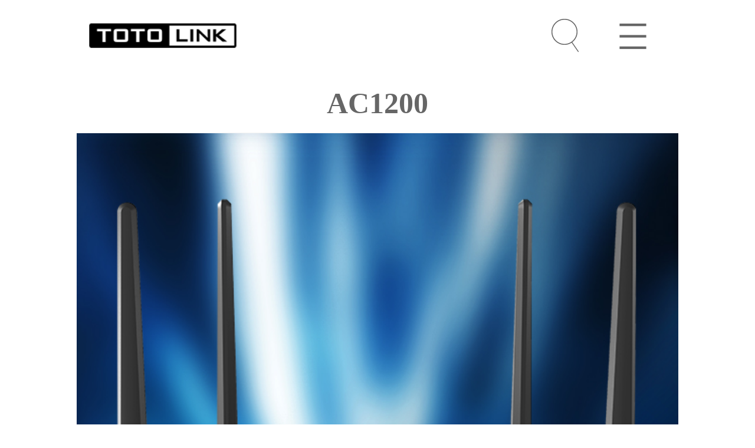

--- FILE ---
content_type: text/html; charset=utf-8
request_url: https://m.totolink.net/portal/list/index/id/18.html
body_size: 29866
content:
<!DOCTYPE html><html><head lang="en">    <meta charset="UTF-8">    <meta name="author" content="lsl">
    <meta name="keywords" content=",ThinkCMF,php,内容管理框架,cmf,cms,简约风, simplewind,framework"/>
    <meta name="description" content=",ThinkCMF是简约风网络科技发布的一款用于快速开发的内容管理框架">
    <meta name="generator" content="webstorm">    <!--移动端响应式-->    <meta name="viewport" content="width=device-width, initial-scale=1,maximum-scale=1, user-scalable=no">
    <!--支持IE的兼容模式-->    <meta http-equiv="X-UA-Compatible" content="IE=edge">    <!--让部分国产浏览器默认采用高速模式渲染页面-->    <meta name="renderer" content="webkit">
    <!--页面style css-->    <link rel="stylesheet" type="text/css" href="/themes/my_demo/public/assets/css/base.css">    
    <link rel="stylesheet" type="text/css" href="/themes/my_demo/public/assets/css/swiper.min.css">    
    <link rel="stylesheet" type="text/css" href="/themes/my_demo/public/assets/css/li.css">    <title>AC1200  TOTOLINK</title>
        <!--JQ库-->    <script src="/themes/my_demo/public/assets/js/jquery-1.8.3.min.js"></script>    
        <script src="/themes/my_demo/public/assets/js/swiper.min.js"></script>    <script src="/themes/my_demo/public/assets/js/li.js"></script>    
        </head><body><div class="header">
    <a href="/"><img src="/themes/my_demo/public/assets/images/20250523153810_87.png" alt=""></a>
    <img src="/themes/my_demo/public/assets/images/page1_icon_07.svg" alt="" class="head-more-btn">
    <img src="/themes/my_demo/public/assets/images/page1_icon_05.svg" alt="/themes/my_demo/public/assets/images/s24w1.png" class="sosuo-btn">
    <div class="head-more-list">
        <ul>
        <ul id="" class="nav navbar-nav">
            <li class="erli dropdown-custom-level-1">
        
            <a href="/portal/list/index/id/1.html">Product</a> <em></em>
        
        <ul class="u1 dropdown-menu-level-1">
                            <li class="erli dropdown-custom-level-2">
        
            <a href="/portal/list/index/id/16.html">Router</a> <em></em>
        
        <ul class="u1 dropdown-menu-level-2">
                            <li class="menu-item-level-3">
    
            <a href="/portal/list/index/id/86.html" target="">Wi-Fi7 Router</a>
        
    </li>
    <li class="menu-item-level-3">
    
            <a href="/portal/list/index/id/34.html" target="">Wi-Fi 6 Router</a>
        
    </li>
    <li class="menu-item-level-3">
    
            <a href="/portal/list/index/id/35.html" target="">Tri-band Wi-Fi Router</a>
        
    </li>
    <li class="erli dropdown-custom-level-3">
        
            <a href="/portal/list/index/id/36.html">Mesh Wi-Fi Router</a> <em></em>
        
        <ul class="u1 dropdown-menu-level-3">
                            <li class="menu-item-level-4">
    
            <a href="/portal/list/index/id/36.html" target="">Wi-Fi6 Mesh</a>
        
    </li>
    <li class="menu-item-level-4">
    
            <a href="/portal/list/index/id/36.html" target="">11AC Mesh</a>
        
    </li>
        </ul>
    </li>
    <li class="erli dropdown-custom-level-3">
        
            <a href="/portal/list/index/id/37.html">Dual-band Wi-Fi Router</a> <em></em>
        
        <ul class="u1 dropdown-menu-level-3">
                            <li class="menu-item-level-4">
    
            <a href="/portal/list/index/id/63.html" target="">AC2600</a>
        
    </li>
    <li class="menu-item-level-4">
    
            <a href="/portal/list/index/id/64.html" target="">AC2100</a>
        
    </li>
    <li class="menu-item-level-4">
    
            <a href="/portal/list/index/id/19.html" target="">AC1900</a>
        
    </li>
    <li class="menu-item-level-4">
    
            <a href="/portal/list/index/id/18.html" target="">AC1200</a>
        
    </li>
    <li class="menu-item-level-4">
    
            <a href="/portal/list/index/id/57.html" target="">AC750</a>
        
    </li>
        </ul>
    </li>
    <li class="erli dropdown-custom-level-3">
        
            <a href="/portal/list/index/id/38.html">Wireless N Router</a> <em></em>
        
        <ul class="u1 dropdown-menu-level-3">
                            <li class="menu-item-level-4">
    
            <a href="/portal/list/index/id/44.html" target="">600Mbps</a>
        
    </li>
    <li class="menu-item-level-4">
    
            <a href="/portal/list/index/id/52.html" target="">300Mbps</a>
        
    </li>
    <li class="menu-item-level-4">
    
            <a href="/portal/list/index/id/58.html" target="">150Mbps</a>
        
    </li>
        </ul>
    </li>
    <li class="menu-item-level-3">
    
            <a href="/portal/list/index/id/39.html" target="">5G/4G Wi-Fi Router</a>
        
    </li>
    <li class="menu-item-level-3">
    
            <a href="/portal/list/index/id/60.html" target="">ADSL</a>
        
    </li>
    <li class="menu-item-level-3">
    
            <a href="/portal/list/index/id/93.html" target="">MIFI</a>
        
    </li>
        </ul>
    </li>
    <li class="erli dropdown-custom-level-2">
        
            <a href="/portal/list/index/id/17.html">Adapter</a> <em></em>
        
        <ul class="u1 dropdown-menu-level-2">
                            <li class="menu-item-level-3">
    
            <a href="/portal/list/index/id/40.html" target="">USB Adapter</a>
        
    </li>
    <li class="menu-item-level-3">
    
            <a href="/portal/list/index/id/41.html" target="">PCI/PCI-E Adapter</a>
        
    </li>
    <li class="menu-item-level-3">
    
            <a href="/portal/list/index/id/43.html" target="">Network Adapter</a>
        
    </li>
    <li class="menu-item-level-3">
    
            <a href="/portal/list/index/id/44.html" target="">USB to LAN Adapter</a>
        
    </li>
        </ul>
    </li>
    <li class="erli dropdown-custom-level-2">
        
            <a href="/portal/list/index/id/21.html">Range Extender</a> <em></em>
        
        <ul class="u1 dropdown-menu-level-2">
                            <li class="menu-item-level-3">
    
            <a href="/portal/list/index/id/20.html" target="">Wi-Fi 6 Range Extender</a>
        
    </li>
    <li class="menu-item-level-3">
    
            <a href="/portal/list/index/id/45.html" target="">Wireless AC Range Extender</a>
        
    </li>
    <li class="menu-item-level-3">
    
            <a href="/portal/list/index/id/46.html" target="">Wireless N Range Extender</a>
        
    </li>
        </ul>
    </li>
    <li class="menu-item-level-2">
    
            <a href="/portal/list/index/id/22.html" target="">Powerline Adapter</a>
        
    </li>
    <li class="erli dropdown-custom-level-2">
        
            <a href="/portal/list/index/id/25.html">CPE</a> <em></em>
        
        <ul class="u1 dropdown-menu-level-2">
                            <li class="menu-item-level-3">
    
            <a href="/portal/list/index/id/24.html" target="">Outdoor Wireless</a>
        
    </li>
    <li class="menu-item-level-3">
    
            <a href="/portal/list/index/id/49.html" target="">Ceiling Mount Access Point</a>
        
    </li>
    <li class="menu-item-level-3">
    
            <a href="/portal/list/index/id/50.html" target="">In-Wall Wireless AP</a>
        
    </li>
    <li class="menu-item-level-3">
    
            <a href="/portal/list/index/id/56.html" target="">Wireless LAN Controller</a>
        
    </li>
        </ul>
    </li>
    <li class="menu-item-level-2">
    
            <a href="/portal/list/index/id/26.html" target="">PON SFUs &amp; HGUs</a>
        
    </li>
    <li class="erli dropdown-custom-level-2">
        
            <a href="/portal/list/index/id/55.html"> Switch</a> <em></em>
        
        <ul class="u1 dropdown-menu-level-2">
                            <li class="menu-item-level-3">
    
            <a href="/portal/list/index/id/53.html" target="">10/100Mbps Switch</a>
        
    </li>
    <li class="menu-item-level-3">
    
            <a href="/portal/list/index/id/54.html" target="">Gigabit Ethernet Switch</a>
        
    </li>
    <li class="menu-item-level-3">
    
            <a href="/portal/list/index/id/28.html" target="">Switch</a>
        
    </li>
        </ul>
    </li>
    <li class="erli dropdown-custom-level-2">
        
            <a href="/portal/list/index/id/29.html">Accessory</a> <em></em>
        
        <ul class="u1 dropdown-menu-level-2">
                            <li class="menu-item-level-3">
    
            <a href="/portal/list/index/id/30.html" target="">Portable Power Bank</a>
        
    </li>
        </ul>
    </li>
    <li class="erli dropdown-custom-level-2">
        
            <a href="/portal/list/index/id/1.html">IOT</a> <em></em>
        
        <ul class="u1 dropdown-menu-level-2">
                            <li class="menu-item-level-3">
    
            <a href="/portal/list/index/id/81.html" target="">Smart Camera</a>
        
    </li>
    <li class="menu-item-level-3">
    
            <a href="/portal/list/index/id/82.html" target="">Smart Doorbell</a>
        
    </li>
    <li class="menu-item-level-3">
    
            <a href="/portal/list/index/id/94.html" target="">Smart Board</a>
        
    </li>
        </ul>
    </li>
    <li class="erli dropdown-custom-level-2">
        
            <a href="/portal/list/index/id/67.html">Smart Conference System</a> <em></em>
        
        <ul class="u1 dropdown-menu-level-2">
                            <li class="menu-item-level-3">
    
            <a href="/portal/list/index/id/68.html" target="">Conferencing Camera</a>
        
    </li>
        </ul>
    </li>
    <li class="erli dropdown-custom-level-2">
        
            <a href="/portal/list/index/id/76.html">Smart Storage</a> <em></em>
        
        <ul class="u1 dropdown-menu-level-2">
                            <li class="menu-item-level-3">
    
            <a href="/portal/list/index/id/77.html" target="">AirMemo</a>
        
    </li>
        </ul>
    </li>
    <li class="erli dropdown-custom-level-2">
        
            <a href="/portal/list/index/id/1.html">Discontinued Model</a> <em></em>
        
        <ul class="u1 dropdown-menu-level-2">
                            <li class="menu-item-level-3">
    
            <a href="/portal/list/index/id/47.html" target="">Router</a>
        
    </li>
    <li class="menu-item-level-3">
    
            <a href="/portal/list/index/id/48.html" target="">Adapter</a>
        
    </li>
    <li class="menu-item-level-3">
    
            <a href="/portal/list/index/id/62.html" target="">IOT</a>
        
    </li>
    <li class="menu-item-level-3">
    
            <a href="/" target="">Switch</a>
        
    </li>
        </ul>
    </li>
        </ul>
    </li>
    <li class="erli dropdown-custom-level-1">
        
            <a href="/portal/page/index/id/1.html">About  Us</a> <em></em>
        
        <ul class="u1 dropdown-menu-level-1">
                            <li class="menu-item-level-2">
    
            <a href="/portal/page/index/id/1.html" target="">About  Us</a>
        
    </li>
    <li class="menu-item-level-2">
    
            <a href="/portal/page/index/id/3.html" target="">Milestones</a>
        
    </li>
    <li class="menu-item-level-2">
    
            <a href="/portal/list/index/id/13.html" target="">NEWS</a>
        
    </li>
    <li class="menu-item-level-2">
    
            <a href="/portal/list/index/id/14.html" target="">Factory &amp; Lab</a>
        
    </li>
    <li class="menu-item-level-2">
    
            <a href="/portal/page/index/id/2.html" target="">Contact Us</a>
        
    </li>
        </ul>
    </li>
    <li class="menu-item-level-1">
    
            <a href="/portal/page/index/id/10.html" target="">worldwide</a>
        
    </li>
    <li class="erli dropdown-custom-level-1">
        
            <a href="/portal/list/index/id/5.html">Download Center</a> <em></em>
        
        <ul class="u1 dropdown-menu-level-1">
                            <li class="menu-item-level-2">
    
            <a href="/portal/list/index/id/6.html" target="">FAQ</a>
        
    </li>
    <li class="menu-item-level-2">
    
            <a href="/portal/list/index/id/7.html" target="">APP</a>
        
    </li>
    <li class="menu-item-level-2">
    
            <a href="/portal/page/index/id/19.html" target="">Web emulators</a>
        
    </li>
    <li class="menu-item-level-2">
    
            <a href="/portal/list/index/id/9.html" target="">Video</a>
        
    </li>
    <li class="menu-item-level-2">
    
            <a href="/portal/list/index/id/10.html" target="">E-mail Technical Support</a>
        
    </li>
        </ul>
    </li>
    </ul>

</ul>

<script>
    var x = true;
    $(".head-more-list>ul .erli>em,.footer>ul .erli>em").click(function(){
        if(x){
            x = false;
        }else{
            return false;
        };
//					$(this).siblings("ul").slideUp(300).end().slideToggle(300);
        $(this).parent("li").siblings("li").find("ul").slideUp(300);
        $(this).siblings("ul").slideToggle(300);
        setTimeout(function(){
            x = true
        },300);
    });
</script>
    </div>
    <div class="sosuo-box">
        <form action="/portal/search/index.html" method="post" enctype="multipart/form-data">
            <div class="sosuo">
                <input type="text" value="" name="keyword" />
                <input type="submit" class="sosuo-input" value=" " />
            </div>
        </form>

    </div>
</div>    <div class="router-page">        
            <h4>AC1200</h4>        <ul class="router-list">            
                
                                <li>                    <a href="/portal/article/index/id/424/cid/18.html">                        <img src="https://m.totolink.net/upload/portal/20230203/3e0b0e30b0680771e6e5953fe40fd421.jpg" alt="">                    </a>                    <div>                        <h5>A3002R_V4</h5>                        <p>AC1200 Wireless Dual Band Gigabit Router</p>                    </div>                </li>            
                <li>                    <a href="/portal/article/index/id/410/cid/18.html">                        <img src="https://m.totolink.net/upload/portal/20220718/49828207a8f494cf088c0436f24929da.jpg" alt="">                    </a>                    <div>                        <h5>A3300R</h5>                        <p>AC1200 Wireless Dual Band Gigabit Router</p>                    </div>                </li>            
                <li>                    <a href="/portal/article/index/id/395/cid/18.html">                        <img src="https://m.totolink.net/upload/portal/20200923/40ed646bd681ad8e58b691607aeac74f.jpg" alt="">                    </a>                    <div>                        <h5>A702R_V3</h5>                        <p></p>                    </div>                </li>            
                <li>                    <a href="/portal/article/index/id/315/cid/18.html">                        <img src="https://m.totolink.net/upload/portal/20200923/9694f1d6115067288cbbf28b63a6a900.jpg" alt="">                    </a>                    <div>                        <h5>A702R_V4</h5>                        <p>AC1200 Wireless Dual Band Router</p>                    </div>                </li>            
                <li>                    <a href="/portal/article/index/id/314/cid/18.html">                        <img src="https://m.totolink.net/upload/portal/20180521/75a3134bebee6bc6b6b65316619b1fa0.png" alt="">                    </a>                    <div>                        <h5>A3700R</h5>                        <p>AC1200 Wireless Dual Band Gigabit Router</p>                    </div>                </li>            
        </ul>        <div class="my_page">            <ul>                <li class="page-item disabled"><span class="page-link">prev</span></li> <li class="active page-item disabled" ><span class="page-link">1</span></li><li class="page-item"><a class="page-link" href="/portal/list/index/id/18.html?page=2">2</a></li><li class="page-item"><a class="page-link" href="/portal/list/index/id/18.html?page=3">3</a></li><li class="page-item"><a class="page-link" href="/portal/list/index/id/18.html?page=4">4</a></li> <li class="page-item"><a class="page-link" href="/portal/list/index/id/18.html?page=2">next</a></li>            </ul>        </div>    </div><div class="footer">
    <div class="fenxiang">
        <a href=""><img src="/themes/my_demo/public/assets/images/page1_icon_29.jpg" alt="" /></a>
        <a href="http://www.youtube.com/channel/UCDXgNYNHVJV5NSTl1dpks4g"><img src="/themes/my_demo/public/assets/images/page1_icon_31.jpg" alt="" /></a>
        <a href="http://www.facebook.com/totolink.fans/?view_public_for=1393061414269944"><img src="/themes/my_demo/public/assets/images/page1_icon_33.jpg" alt="" /></a>
        <a href="http://www.linkedin.com/company/zioncom/?viewAsMember=true"><img src="/themes/my_demo/public/assets/images/page1_icon_35.jpg" alt="" /></a>
    </div>
    <ul>
        <ul id="" class="nav navbar-nav">
            <li class="erli dropdown-custom-level-1">
        
            <a href="/portal/list/index/id/1.html">Product</a> <em></em>
        
        <ul class="u1 dropdown-menu-level-1">
                            <li class="erli dropdown-custom-level-2">
        
            <a href="/portal/list/index/id/16.html">Router</a> <em></em>
        
        <ul class="u1 dropdown-menu-level-2">
                            <li class="menu-item-level-3">
    
            <a href="/portal/list/index/id/86.html" target="">Wi-Fi7 Router</a>
        
    </li>
    <li class="menu-item-level-3">
    
            <a href="/portal/list/index/id/34.html" target="">Wi-Fi 6 Router</a>
        
    </li>
    <li class="menu-item-level-3">
    
            <a href="/portal/list/index/id/35.html" target="">Tri-band Wi-Fi Router</a>
        
    </li>
    <li class="erli dropdown-custom-level-3">
        
            <a href="/portal/list/index/id/36.html">Mesh Wi-Fi Router</a> <em></em>
        
        <ul class="u1 dropdown-menu-level-3">
                            <li class="menu-item-level-4">
    
            <a href="/portal/list/index/id/36.html" target="">Wi-Fi6 Mesh</a>
        
    </li>
    <li class="menu-item-level-4">
    
            <a href="/portal/list/index/id/36.html" target="">11AC Mesh</a>
        
    </li>
        </ul>
    </li>
    <li class="erli dropdown-custom-level-3">
        
            <a href="/portal/list/index/id/37.html">Dual-band Wi-Fi Router</a> <em></em>
        
        <ul class="u1 dropdown-menu-level-3">
                            <li class="menu-item-level-4">
    
            <a href="/portal/list/index/id/63.html" target="">AC2600</a>
        
    </li>
    <li class="menu-item-level-4">
    
            <a href="/portal/list/index/id/64.html" target="">AC2100</a>
        
    </li>
    <li class="menu-item-level-4">
    
            <a href="/portal/list/index/id/19.html" target="">AC1900</a>
        
    </li>
    <li class="menu-item-level-4">
    
            <a href="/portal/list/index/id/18.html" target="">AC1200</a>
        
    </li>
    <li class="menu-item-level-4">
    
            <a href="/portal/list/index/id/57.html" target="">AC750</a>
        
    </li>
        </ul>
    </li>
    <li class="erli dropdown-custom-level-3">
        
            <a href="/portal/list/index/id/38.html">Wireless N Router</a> <em></em>
        
        <ul class="u1 dropdown-menu-level-3">
                            <li class="menu-item-level-4">
    
            <a href="/portal/list/index/id/44.html" target="">600Mbps</a>
        
    </li>
    <li class="menu-item-level-4">
    
            <a href="/portal/list/index/id/52.html" target="">300Mbps</a>
        
    </li>
    <li class="menu-item-level-4">
    
            <a href="/portal/list/index/id/58.html" target="">150Mbps</a>
        
    </li>
        </ul>
    </li>
    <li class="menu-item-level-3">
    
            <a href="/portal/list/index/id/39.html" target="">5G/4G Wi-Fi Router</a>
        
    </li>
    <li class="menu-item-level-3">
    
            <a href="/portal/list/index/id/60.html" target="">ADSL</a>
        
    </li>
    <li class="menu-item-level-3">
    
            <a href="/portal/list/index/id/93.html" target="">MIFI</a>
        
    </li>
        </ul>
    </li>
    <li class="erli dropdown-custom-level-2">
        
            <a href="/portal/list/index/id/17.html">Adapter</a> <em></em>
        
        <ul class="u1 dropdown-menu-level-2">
                            <li class="menu-item-level-3">
    
            <a href="/portal/list/index/id/40.html" target="">USB Adapter</a>
        
    </li>
    <li class="menu-item-level-3">
    
            <a href="/portal/list/index/id/41.html" target="">PCI/PCI-E Adapter</a>
        
    </li>
    <li class="menu-item-level-3">
    
            <a href="/portal/list/index/id/43.html" target="">Network Adapter</a>
        
    </li>
    <li class="menu-item-level-3">
    
            <a href="/portal/list/index/id/44.html" target="">USB to LAN Adapter</a>
        
    </li>
        </ul>
    </li>
    <li class="erli dropdown-custom-level-2">
        
            <a href="/portal/list/index/id/21.html">Range Extender</a> <em></em>
        
        <ul class="u1 dropdown-menu-level-2">
                            <li class="menu-item-level-3">
    
            <a href="/portal/list/index/id/20.html" target="">Wi-Fi 6 Range Extender</a>
        
    </li>
    <li class="menu-item-level-3">
    
            <a href="/portal/list/index/id/45.html" target="">Wireless AC Range Extender</a>
        
    </li>
    <li class="menu-item-level-3">
    
            <a href="/portal/list/index/id/46.html" target="">Wireless N Range Extender</a>
        
    </li>
        </ul>
    </li>
    <li class="menu-item-level-2">
    
            <a href="/portal/list/index/id/22.html" target="">Powerline Adapter</a>
        
    </li>
    <li class="erli dropdown-custom-level-2">
        
            <a href="/portal/list/index/id/25.html">CPE</a> <em></em>
        
        <ul class="u1 dropdown-menu-level-2">
                            <li class="menu-item-level-3">
    
            <a href="/portal/list/index/id/24.html" target="">Outdoor Wireless</a>
        
    </li>
    <li class="menu-item-level-3">
    
            <a href="/portal/list/index/id/49.html" target="">Ceiling Mount Access Point</a>
        
    </li>
    <li class="menu-item-level-3">
    
            <a href="/portal/list/index/id/50.html" target="">In-Wall Wireless AP</a>
        
    </li>
    <li class="menu-item-level-3">
    
            <a href="/portal/list/index/id/56.html" target="">Wireless LAN Controller</a>
        
    </li>
        </ul>
    </li>
    <li class="menu-item-level-2">
    
            <a href="/portal/list/index/id/26.html" target="">PON SFUs &amp; HGUs</a>
        
    </li>
    <li class="erli dropdown-custom-level-2">
        
            <a href="/portal/list/index/id/55.html"> Switch</a> <em></em>
        
        <ul class="u1 dropdown-menu-level-2">
                            <li class="menu-item-level-3">
    
            <a href="/portal/list/index/id/53.html" target="">10/100Mbps Switch</a>
        
    </li>
    <li class="menu-item-level-3">
    
            <a href="/portal/list/index/id/54.html" target="">Gigabit Ethernet Switch</a>
        
    </li>
    <li class="menu-item-level-3">
    
            <a href="/portal/list/index/id/28.html" target="">Switch</a>
        
    </li>
        </ul>
    </li>
    <li class="erli dropdown-custom-level-2">
        
            <a href="/portal/list/index/id/29.html">Accessory</a> <em></em>
        
        <ul class="u1 dropdown-menu-level-2">
                            <li class="menu-item-level-3">
    
            <a href="/portal/list/index/id/30.html" target="">Portable Power Bank</a>
        
    </li>
        </ul>
    </li>
    <li class="erli dropdown-custom-level-2">
        
            <a href="/portal/list/index/id/1.html">IOT</a> <em></em>
        
        <ul class="u1 dropdown-menu-level-2">
                            <li class="menu-item-level-3">
    
            <a href="/portal/list/index/id/81.html" target="">Smart Camera</a>
        
    </li>
    <li class="menu-item-level-3">
    
            <a href="/portal/list/index/id/82.html" target="">Smart Doorbell</a>
        
    </li>
    <li class="menu-item-level-3">
    
            <a href="/portal/list/index/id/94.html" target="">Smart Board</a>
        
    </li>
        </ul>
    </li>
    <li class="erli dropdown-custom-level-2">
        
            <a href="/portal/list/index/id/67.html">Smart Conference System</a> <em></em>
        
        <ul class="u1 dropdown-menu-level-2">
                            <li class="menu-item-level-3">
    
            <a href="/portal/list/index/id/68.html" target="">Conferencing Camera</a>
        
    </li>
        </ul>
    </li>
    <li class="erli dropdown-custom-level-2">
        
            <a href="/portal/list/index/id/76.html">Smart Storage</a> <em></em>
        
        <ul class="u1 dropdown-menu-level-2">
                            <li class="menu-item-level-3">
    
            <a href="/portal/list/index/id/77.html" target="">AirMemo</a>
        
    </li>
        </ul>
    </li>
    <li class="erli dropdown-custom-level-2">
        
            <a href="/portal/list/index/id/1.html">Discontinued Model</a> <em></em>
        
        <ul class="u1 dropdown-menu-level-2">
                            <li class="menu-item-level-3">
    
            <a href="/portal/list/index/id/47.html" target="">Router</a>
        
    </li>
    <li class="menu-item-level-3">
    
            <a href="/portal/list/index/id/48.html" target="">Adapter</a>
        
    </li>
    <li class="menu-item-level-3">
    
            <a href="/portal/list/index/id/62.html" target="">IOT</a>
        
    </li>
    <li class="menu-item-level-3">
    
            <a href="/" target="">Switch</a>
        
    </li>
        </ul>
    </li>
        </ul>
    </li>
    <li class="erli dropdown-custom-level-1">
        
            <a href="/portal/page/index/id/1.html">About  Us</a> <em></em>
        
        <ul class="u1 dropdown-menu-level-1">
                            <li class="menu-item-level-2">
    
            <a href="/portal/page/index/id/1.html" target="">About  Us</a>
        
    </li>
    <li class="menu-item-level-2">
    
            <a href="/portal/page/index/id/3.html" target="">Milestones</a>
        
    </li>
    <li class="menu-item-level-2">
    
            <a href="/portal/list/index/id/13.html" target="">NEWS</a>
        
    </li>
    <li class="menu-item-level-2">
    
            <a href="/portal/list/index/id/14.html" target="">Factory &amp; Lab</a>
        
    </li>
    <li class="menu-item-level-2">
    
            <a href="/portal/page/index/id/2.html" target="">Contact Us</a>
        
    </li>
        </ul>
    </li>
    <li class="menu-item-level-1">
    
            <a href="/portal/page/index/id/10.html" target="">worldwide</a>
        
    </li>
    <li class="erli dropdown-custom-level-1">
        
            <a href="/portal/list/index/id/5.html">Download Center</a> <em></em>
        
        <ul class="u1 dropdown-menu-level-1">
                            <li class="menu-item-level-2">
    
            <a href="/portal/list/index/id/6.html" target="">FAQ</a>
        
    </li>
    <li class="menu-item-level-2">
    
            <a href="/portal/list/index/id/7.html" target="">APP</a>
        
    </li>
    <li class="menu-item-level-2">
    
            <a href="/portal/page/index/id/19.html" target="">Web emulators</a>
        
    </li>
    <li class="menu-item-level-2">
    
            <a href="/portal/list/index/id/9.html" target="">Video</a>
        
    </li>
    <li class="menu-item-level-2">
    
            <a href="/portal/list/index/id/10.html" target="">E-mail Technical Support</a>
        
    </li>
        </ul>
    </li>
    </ul>

</ul>

<script>
    var x = true;
    $(".head-more-list>ul .erli>em,.footer>ul .erli>em").click(function(){
        if(x){
            x = false;
        }else{
            return false;
        };
//					$(this).siblings("ul").slideUp(300).end().slideToggle(300);
        $(this).parent("li").siblings("li").find("ul").slideUp(300);
        $(this).siblings("ul").slideToggle(300);
        setTimeout(function(){
            x = true
        },300);
    });
</script>
</div>

<div class="bg-block"></div>
<script>
    $(function() {
        var z = true;
        $(".head-more-btn").click(function() {
            if (z) {
                z = false;
            } else {
                return false;
            };
            $(".head-more-list").slideToggle(300);
            $(".bg-block").fadeToggle(300);
            setTimeout(function() {
                z = true
            }, 300);
        });
        $(".bg-block").click(function() {
            $(".head-more-list").slideUp(300);
            $(".bg-block").fadeOut(300);
        });
        $(".sosuo-btn").click(function() {
            var a = $(this).attr("alt");
            var b = $(this).attr("src");
            $(this).attr({
                "alt": b,
                "src": a
            });
            $(".sosuo-box").toggle();
        });

    });
</script></body></html>

--- FILE ---
content_type: text/css
request_url: https://m.totolink.net/themes/my_demo/public/assets/css/base.css
body_size: 1397
content:
body {
	min-width: 320px;
	font-family: "Microsoft Yahei", sans-serif;
}

html,
body,
div,
span,
object,
iframe,
h1,
h2,
h3,
h4,
h5,
h6,
p,
del,
dfn,
em,
ins,
kbd,
q,
samp,
small,
strong,
b,
i,
dl,
dt,
dd,
ol,
ul,
li,
figure,
fieldset,
figcaption,
form,
label,
table,
tbody,
tfoot,
thead,
textarea,
tr,
th,
td,
article,
aside,
footer,
header,
nav,
section,
input,
time {
	margin: 0;
	padding: 0;
	border: 0;
	outline: 0;
	font-size: 100%;
}

ul,
ol,
li {
	list-style: none
}

h1,
h2,
h3,
h4,
h5,
h6,
button,
input,
select,
textarea {
	font-weight: normal
}

input,
fieldset {
	border: none
}

input {
	vertical-align: middle;
	font-family: "微软雅黑";
}

a {
	cursor: pointer;
	text-decoration: none;
	color: #FFF;
	font-family: "微软雅黑"
}

li {
	list-style: none
}

em,
i {
	font-style: normal
}

*:focus {
	outline: none
}


/*去除所有浏览器默认边框*/

input::-ms-clear {
	display: none
}


/*去除IE9以上搜索默认X*/

input[type="button"],
input[type="submit"],
input[type="reset"] {
	-webkit-appearance: none;
}


/*去除iPhone按钮样式*/


/*去掉移动端a标签的点击背景*/

a {
	-webkit-tap-highlight-color: transparent;
	-webkit-appearance: none;
}


/*清除浮动*/

.clearfix:after {
	clear: both;
	display: block;
	height: 0px;
	content: '';
	visibility: hidden;
	font-size: 0px;
}

html {
	line-height: initial;
}

html,
body {
	width: 100%;
}

--- FILE ---
content_type: text/css
request_url: https://m.totolink.net/themes/my_demo/public/assets/css/li.css
body_size: 29048
content:
/***************************************页面全局样式*************************************/ /*全局定义*/
body {
    font-size: 0.36rem;
    font-family: "microsoft yahei";
    background: #ebebeb;
    max-width: 10.2rem;
    margin-left: auto;
    margin-right: auto;
    line-height:0.6rem;
    overflow-x: hidden;
}
/*.layui-laypage-next,.layui-laypage-prev,#think_page_trace_open{ display:none;}*/



a {
    color: #666;
}

a:active {
    color: #f90;
}

input {
    outline: none;
}

.bgfff {
    background: #fff;
}

.plpr20 {
    padding-left: 0.2rem;
    padding-right: 0.2rem;
}

/*左右浮动*/
.fl {
    float: left;
}

.fr {
    float: right;
}

/*颜色块*/
.cfff {
    color: #fff;
}

.c999 {
    color: #999;
}

.c666 {
    color: #666;
}

.c333 {
    color: #333;
}

.c000 {
    color: #000;
}

/*对齐*/
.te_l {
    text-align: left;
}

.te_r {
    text-align: right;
}

.te_c {
    text-align: center;
}

/*字体定义*/
.f26 {
    font-size: 0.26rem;
}

.f28 {
    font-size: 0.28rem;
}

.f30 {
    font-size: 0.30rem;
}

.f32 {
    font-size: 0.32rem;
}

.f34 {
    font-size: 0.34rem;
}

.f36 {
    font-size: 0.36rem;
}

.f38 {
    font-size: 0.38rem;
}

.f40 {
    font-size: 0.4rem;
}

.f50 {
    font-size: 0.5rem;
}

.di_no {
    display: none;
}

.di_in {
    display: inline-block;
}

.di_bl {
    display: block;
}

/*顶间距*/
.mt5 {
    margin-top: 0.05rem;
}

.mt10 {
    margin-top: 0.1rem;
}

.mt15 {
    margin-top: 0.15rem;
}

.mt20 {
    margin-top: 0.2rem;
}

.mt25 {
    margin-top: 0.25rem;
}

.mt30 {
    margin-top: 0.3rem;
}

.mt35 {
    margin-top: 0.35rem;
}

.mt40 {
    margin-top: 0.4rem;
}

.mt45 {
    margin-top: 0.45rem;
}

.mt50 {
    margin-top: 0.5rem;
}

/*顶内距*/
.pt5 {
    padding-top: 0.05rem;
}

.pt10 {
    padding-top: 0.1rem;
}

.pt15 {
    padding-top: 0.15rem;
}

.pt20 {
    padding-top: 0.2rem;
}

.pt25 {
    padding-top: 0.25rem;
}

.pt30 {
    padding-top: 0.3rem;
}

.pt35 {
    padding-top: 0.35rem;
}

.pt40 {
    padding-top: 0.4rem;
}

.pt45 {
    padding-top: 0.45rem;
}

.pt50 {
    padding-top: 0.5rem;
}

/*左间距*/
.ml5 {
    margin-left: 0.05rem;
}

.ml10 {
    margin-left: 0.1rem;
}

.ml15 {
    margin-left: 0.15rem;
}

.ml20 {
    margin-left: 0.2rem;
}

.ml25 {
    margin-left: 0.25rem;
}

.ml30 {
    margin-left: 0.3rem;
}

.ml35 {
    margin-left: 0.35rem;
}

.ml40 {
    margin-left: 0.4rem;
}

.ml45 {
    margin-left: 0.45rem;
}

.ml50 {
    margin-left: 0.5rem;
}

/*定位*/
.p_r {
    position: relative;
}

.p_a {
    position: absolute;
}

/*表单按钮样式初始化*/
.icon_com {
    display: inline-block;
}

.btn_com {
    display: inline-block;
    width: 2rem;
    height: 0.8rem;
    line-height: 0.8rem;
    text-align: center;
    color: #fff;
    font-size: 0.28rem;
    background: #0c4aac;
}

.select_com {
    border: none;
    outline: none;
    background: #1778dc url(../images/icon_12.png) no-repeat 0.1rem center;
    background-size: 0.17rem 0.1rem;
    width: 1.65rem;
    box-sizing: border-box;
    padding-left: 0.3rem;
    height: 0.56rem;
    font-size: 0.26rem;
    font-family: "微软雅黑";
    color: #fff;
    appearance: none;
    -moz-appearance: none;
    -webkit-appearance: none;
}

.input_com {
    font-size: 0.24rem;
    font-family: "微软雅黑";
    width: 3.6rem;
    padding: 0.12rem 0.2rem;
}

/*全局定义 end*/ /* 样式 */ /* page1.html */
body {
    background: #fff;
}

.header {
    width: 10.2rem;
    padding: 0.3rem 0.2rem;
    height: 1.25rem;
    box-sizing: border-box;
    clear: both;
    background: #fff;
    position: relative;
    z-index: 5;
}

.header.on {
    border-bottom: #b1b1b1 2px solid;
}

.header a, .footer .erli > a {
    display: inline-block;
}

/*.header a:nth-of-type(1) {*/ /*float: left;*/ /*}*/
.header a:nth-of-type(1) img {
    width: 2.52rem;
}

.header > img {
    float: right;
    width: 0.54rem;
    margin: 0 0.3rem;
}

.head-more-list {
    width: 8rem;
    position: absolute;
    top: 1.24rem;
    right: 0;
    z-index: 5;
    display: none;
}

.bg-block {
    position: fixed;
    height: 100vh;
    width: 100vw;
    top: 0;
    background: rgba(0, 0, 0, 0.8);
    display: none;
    z-index: 3;
}

.sosuo-box {
    position: absolute;
    width: 100%;
    padding: 0.35rem 10%;
    box-sizing: border-box;
    top: 1.25rem;
    left: 0;
    background: rgba(230, 232, 238, 0.95);
    z-index: 2;
    display: none;
}

.sosuo {
    background: #fff;
    clear: both;
    overflow: hidden;
}

.sosuo-box input {
    height: 0.7rem;
    float: left;
    border: #fd4f00 0.02rem solid;
    box-sizing: border-box;
    width: calc(100% - 1rem);
    text-indent: 0.05rem;
}

.sosuo-box .sosuo-input {
    width: 1rem;
    height: 0.7rem;
    background: #fd4f00 url(../images/se32ww.png) no-repeat center;
    background-size: auto 95%;
}

.head-more-list > ul {
    width: 100%;
    min-height: 7.5rem;
    background: #fff;
    border-top: 0.02rem solid #b1b1b1;
}

.head-more-list > ul li {
    padding: 0.3rem 0;
    border-bottom: 2px solid #b1b1b1;
    font-weight: 700;
}
.head-more-list > ul li a{
    font-size: 0.36rem;
}
.head-more-list .erli > em, .footer .erli > em {
    display: inline-block;
    width: 0.22rem;
    height: 0.22rem;
    float: right;
    background: url("../images/nav05.png") no-repeat right center/0.22rem;
    margin-top: 0.2rem;
}

.head-more-list > ul li span {
    float: right;
    font-size: 0.4rem;
}

.head-more-list .u1 {
    background: #f5f5f5;
    display: none;
}

.head-more-list .u1 li {
    display: block;
    width: 100%;
    margin: 0 auto;
    border-bottom: #ccc 1px solid;
    padding: 0.2rem 0.5rem;
    box-sizing: border-box;
    font-size: 0.3rem;
}

.head-more-list .u1 li a {
    float: none !important;
}

.carousel-top .swiper-slide img {
    width: 100%;
    display: block;
    /*max-height: 270px;*/
}
.swiper-button-next, .swiper-button-prev{ display: none;}
.swiper-pagination-bullet-active {
    opacity: 0.2;
    border: #000 0.05rem solid;
}

.swiper-pagination-bullet {
    width: 0.22rem;
    height: 0.22rem;
    background: rgba(0, 0, 0, 0.6);
}

.carousel-top {
    width: 10.2rem;
    /*height: 6.75rem;*/
    margin: 0 auto; /*background: url('../images/01_12.jpg') no-repeat 100% 100%;*/
    background-size: 100% 100%;
    position: relative;
}

.carousel-top > img {
    width: 0.69rem;
    position: absolute;
    top: 4.35rem;
}

.carousel-top > img:nth-of-type(1) {
    left: 0.75rem;
}

.carousel-top > img:nth-of-type(2) {
    right: 0.75rem;
}

.carousel-index {
    width: 100%;
    position: absolute;
    bottom: 0.9rem;
    text-align: center;
}

.list_article .hide {
    display: none;
}

.list_article .hide  {
    padding: 10px 0;
}

.list_article .hide table td,.list_article .hide table th{border:1px solid #cccccc !important;}
.list_article .hide table td p{ text-align: left;}
.faqs_tab .firstRow th{ padding: 0.1rem 0;}

.carousel-index li {
    width: 0.24rem;
    height: 0.24rem;
    background: #333;
    opacity: 0.4;
    display: inline-block;
    border-radius: 50%;
    margin: 0 0.1rem;
}

.carousel-index .carousel-index-active {
    background: none;
    border: 0.06rem solid #333;
}

.content {
    width: 10.2rem;
    margin: 0 auto;
}

.content-nav {
    width: 100%;
    display: flex;
    border-top:  0.02rem solid #ccc;
    border-bottom: 0.02rem solid #ccc;
}

.content-nav {
    clear: both;
    overflow: hidden;
}

.content-nav li {
    width: 25%;
    display: flex;
    float: left;
    color: #4b4b4b;
    border-left: 0.02rem solid #ccc;
    box-sizing: border-box;
}

.content-nav li:nth-child(1) {
    border-left: none;
}

.content-nav li a {
    padding: 0.2rem 0;
    vertical-align: middle;
    display: block;
    width: 100%;
    text-align: center;
    font-size: 0.3rem;
}

/*.content-nav li span{ height: 100%;vertical-align: middle; display: inline-block;}*/ /*.content-nav li strong{ height: inherit;vertical-align: middle; display: inline-block; font-weight: normal;}*/
.content-nav li.on a {
    color: #00a1e9;
}

.list-com {
    /*padding: 0 0.32rem;*/
}
.list-com h4,.list-com p{
    padding-left:.5rem;
}

.list-com .list {
    margin-top: 0.05rem;
    margin-bottom: 0.5rem;
}

.list-com .list img {
    width: 100%;
}
.list-com .list a{font-size: 0.36rem;}
.list-com .list h4 a {
    display: block;
    font-size: 0.5rem;
    color: #4b4b4b;
    line-height: 0.7rem;
    font-weight: bold;
}

.list-com img {
    max-width: 100%;
}

.footer {
    background: #1a1a1a;
    padding: 0.7rem;
    color: #858585;
}

.footer a {
    color: #858585;
    font-size: 0.36rem;
}

.footer .fenxiang img {
    width: 0.64rem;
    height: 0.64rem;
}

.footer > ul {
    min-height: 4.2rem;
    margin-top: 0.4rem;
}

.footer > ul li {
    line-height: 0.7rem;
}

.footer > ul li span {
    float: right;
    font-size: 0.4rem;
}

.footer .u1 {
    display: none;
    text-indent: 0.2rem;
}

/* page2 */
.banner {
    width: 100%;
    overflow: hidden;
    clear: both;
}

.banner > img {
    width: 100%;
    float: left;
}

.tabs {
    width: 100%;
}

.tabs > ul {
    width: 100%;
    overflow: hidden;
    clear: both;
    background: #f7f7f7;
    display: flex;
}

.tabs > ul > li {
    width: 20%;
    float: left;
    border-bottom: 0.02rem solid #e4e4e4;
    text-align: center;
}

@media (max-width: 375px) {
    .tabs > ul {
        flex-wrap: wrap;
    }

    .tabs > ul > li {
        box-sizing: border-box;
        width: 25%;
    }
}

.tabs > ul .tabs-active {
    background: #fff;
    border-left: 0.02rem solid #e4e4e4;
    border-right: 0.02rem solid #e4e4e4;
    border-bottom: none;
}

.tabs > ul .tabs-active > a {
    color: #ff3000;
}

.tabs > ul > li > a {
    float: left;
    width: 100%;
    padding: 0.2rem 0;
    font-size: 0.16rem;
    color: #575650;
}

.tabs-content {
    width: 100%;
    background: #fff;
    position: relative;
    padding: 0.2rem 0.35rem 0.8rem;
    box-sizing: border-box;
    position: relative;
    border-bottom: 0.02rem solid #ff5200;
}

.content-bg {
    width: 0.04rem;
    height: 97%;
    /*background: #ff5200;*/
    position: absolute;
    left: 9.5%;
    top: 0.2rem;
    z-index: 2;
}

.tabs-content > ul {
    width: 100%;
    overflow: hidden;
    clear: both; /* padding: 0 0.25rem;        box-sizing: border-box; */
}

.tabs-content .list-paddingleft-2 li p {
    padding-left: 1rem;
    text-align: left;
    padding-top: 0.1rem;
    padding-bottom: 0.1rem
}

.tabs-content .list-paddingleft-2 li p.date {
    padding: 0rem;
    text-align: center;
}

.tabs-content .list-paddingleft-2 li p:nth-child(2) {
    margin-top: 0.2rem;
}

.tabs-content > ul > li {
    float: left;
    width: 100%;
    text-align: center;
    padding: 0.3rem 0 0;
    position: relative;
    z-index: 1;
}

.tabs-content > ul > li .text {
    float: right;
}

.date {
    width: 1.3rem;
    padding: 0.1rem 0; /* text-align: center; */
    float: left;
    font-size: 0.3rem;
    background: #ff5200;
    color: #fff;
    margin: 0 auto;
}

.text { /* width: 3.6rem; */
    width: 81.3%;
    float: right;
    margin-top: 0.3rem;
    padding: 0.3rem 0.25rem;
    font-size: 0.14rem;
    color: #22305a;
    line-height: 0.25rem;
    border-radius: 0.1rem;
    border: 0.02rem solid #d6d6db;
    position: relative;
}

.icon1 {
    position: absolute;
    width: 0.35rem;
    height: 0.35rem;
    border-radius: 50%;
    border: 0.04rem solid #ff5200;
    background: #fff;
}

.icon2 {
    position: absolute;
    top: 0.37rem;
    width: 0.25rem;
    height: 0.25rem;
    border: 0.01rem solid #d6d6db;
    background: #fff;
    border-right: none;
    border-top: none;
}

.tabs-content > ul > li .icon1 {
    left: -0.83rem;
}

.tabs-content > ul > li .icon2 {
    left: -0.14rem;
    transform: rotate(45deg);
}

/* .tabs-content>ul>li:nth-of-type(even) .icon1 {        right: -0.86rem;    }        .tabs-content>ul>li:nth-of-type(even) .icon2 {        right: -0.14rem;        top: 0.38rem;        transform: rotate(-135deg);    }     */
.text > p {
    font-size: 0.3rem;
    width: 100%;
    word-wrap: break-word;
    word-break: break-all;
    overflow: hidden;
    text-align: left;
    line-height: 0.4rem;
}

@media (max-width: 500px) {
    .text > p {
        line-height: 0.5rem;
    }

    .tabs > ul > li > a {
        font-size: 0.12rem;
    }
}

.text > p:nth-of-type(n+2) {
    margin-top: 0.3rem;
}

/* page3 */
.news-content {
    padding: 0 15px; /* padding: 0.25rem 0.45rem; */ /* box-sizing: border-box; */
}

.news-content > ul {
    margin-top: 0.2rem;
    width: 100%;
    overflow: hidden;
    clear: both;
}

.news-content > ul > li {
    width: 100%;
    margin-top: 0.1rem;
}

.news-content > ul > li a {
    display: inline-block;
    width: 100%;
    overflow: hidden;
    clear: both;
}

.news-content > ul > li a img {
    width: 100%;
}

.news-content > ul > li a p {
    width: 100%;
    padding: 0.2rem 0.2rem;
    box-sizing: border-box;
    font-size: 0.36rem;
    color: #444144;
    line-height: 0.6rem;
    text-align: left;
    word-wrap: break-word;
    word-break: break-all;
    overflow: hidden;
}

.content-text {
    padding: 0.2rem 15px;
}
.content-text img{
    max-width: 100%;
}
img{
    max-width: 100%;
}
.news-content > ul > li a p em {
    float: left;
    margin-right: 0.08rem;
    padding: 0 0.2rem;
    background: #777777;
    color: #fff;
    font-size: 0.36rem;
    border-radius: 1rem;
    line-height: 0.45rem;
}

/* page4 */
.table-info {
    width: 100%;
    font-size: 0.16rem;
    overflow-x: scroll;
    padding: 0.8rem 15px;
    box-sizing: border-box;
    border-bottom: 0.01rem solid #f3f3f3;
    margin-bottom: 0.2rem;
}

.table-info > table {
    border-collapse: collapse;
    width: 100%;
}

.table-info > table tr td {
    padding: 0.2rem 15px;
    border-style: none;
}

/*.table-info > table tr td {
    display: block;
}*/

.table-info > table tr:nth-of-type(odd) {
    background: #f2f2f2;
}

/* page5 */
.nav {
    width: 100%;
    box-sizing: border-box;
    padding: 0.15rem 15px;
    /*border-bottom: 0.01rem solid #f3f3f3;*/
    font-size: 0.36rem;
}

.nav .current-page {
    color: #333333;
    font-weight: bold;
}

.content-text > ul {
    width: 100%;
    padding-bottom: 0.2rem;
}

.content-text > ul > li {
    margin-bottom: 0.3rem;
}

.content-text > ul > li > h1 {
    padding: 0.2rem 0;
    font-size: 0.32rem;
    color: #000;
}

.content-text > ul > li > p {
    width: 100%;
    font-size: 0.3rem;
    color: #242424;
    word-wrap: break-word;
    word-break: break-all;
    overflow: hidden;
}

/* page6 */
.content-text > h1 {
    font-size: 0.5rem;
    font-weight: bold;
}

.content-text > ul {
    width: 100%;
}

.content-text img {
    max-width: 100%;
}

.content-text > ul > li {
}

.content-text > ul > li > h3 {
    font-size: 0.36rem;
    padding: 0.2rem 0;
}

.picture-list {
    width: 100%;
    overflow: hidden;
    clear: both;
    box-sizing: border-box;
}

.picture-list > li {
    float: left;
    width: 47.8%;
}

.picture-list > li > img {
    width: 100%;
    max-width: 100%;
}

/* page7 */
.region {
    padding-bottom: 0.3rem;
    width: 100%;
}

.region > ul {
    width: 100%;
}

.region > ul > li {
    width: 100%;
    padding: 0 0.25rem;
    box-sizing: border-box;
}

.region > ul > li:nth-of-type(n+2) {
    margin-top: 0.2rem;
}

.region > ul > li > h3 {
    font-size: 0.36rem;
    padding: 0.2rem 0;
    font-weight: bold;
}

.region-item {
    width: 100%;
    overflow: hidden;
    padding: 0 15px;
    box-sizing: border-box;
    clear: both;
    border-top: 0.01rem solid #f3f3f3;
    display: table;
    padding-top: 10px;
}

.region-item > li { /*float: left;*/
    width: 33.33%;
    min-height: 0.5rem;
    display: inline-flex;
    padding: 5px 0;
}

.region-item > li > a {
    line-height: 0.5rem;
    color: #000000;
    font-size: 0.3rem;
}

/* 添加  03 04的css */
.three-content {
    width: 100%;
}

.three-content-title {
    width: 100%;
    padding: 0.65rem 15px;
    line-height: 0.55rem;
    box-sizing: border-box;
}

.three-content-title img {
    max-width: 100%;
}

.three-content img {
    max-width: 100%;
    display:block;
}

.three-content-title > h2 {
    font-size: 0.5rem;
    color: #010101;
}

.three-content-title > p {
    font-size: 0.36rem;
}

.three-content-tabs {
    width: 100%;
}

.three-content-tabs-list {
    width: 100%;
    overflow: hidden;
    clear: both;
    background: #f6f6f6;
}


.three-content-tabs-list > li {
    width: 20%;
    text-align: center;
    float: left;
}

.three-content-tabs-list > li a {
    float: left;
    width: 100%;
    font-weight: bold;
    padding: 0.25rem 0;
    color: #4b4b4b;
    font-size: 0.34rem;
}

.faqs_tab, td {
    margin: 0;
    border-spacing: 0px;
    border: 0;
    border-collapse: collapse;
    padding: 0.07rem;
    text-align: center;
    border-bottom: 1px solid #cccccc;
    border-left: 1px solid #ccc;
    border-right: 1px solid #cccccc;
}

.faqs_tab {
    width: 100%;
    border: 1px solid #cccccc;
    table-layout: fixed;
    word-wrap: break-word;
}

table {
    display: table;
    border-collapse: collapse;
}
.list_article{
	padding: 0 15px;
	line-height: 1.5;
}
.list_article img{
	max-width:calc(100% + 30px) !important;
	margin: 0 -15px;
	display: block;
}


.new_title {
    font-weight: bold;
    text-align: center;
    padding: 0 15px;
    margin-top: 1rem;
    font-size: 0.5rem;
    line-height: 0.6rem;
}

.subTableWrap {
    width: 893px;
    margin: 0px 0px 20px;
    float: left;
    display: inline;
    color: rgb(38, 38, 38);
    font-family: Tahoma;
}

.three-content-tabs-list .three-content-tabs-active a {
    color: #00a1e9;
}

.three-content-list {
    word-break: break-all;
    padding: 0.3rem 0;
}

.three-content-list img {
    max-width: 100%;
}

.three-content-list > li {
    width: 100%;
    overflow: hidden;
    clear: both;
}

.three-content-list img {
}

.subTable {
    width: 100% !important;
}

/* 04 */
.download-list-title {
    width: 100%;
    padding: 0.38rem 0.24rem;
    margin-top: 0.4rem;
    box-sizing: border-box;
    font-size: 0.3rem;
    font-weight: bold;
    color: #4b4e53;
    border-bottom: 0.02rem solid #d7d7d7;
}

.download-list {
    width: 100%;
    padding-bottom: 0.7rem;
}

.download-list > li {
    width: 100%;
    box-sizing: border-box;
}

.download-list > li > a {
    display: inline-block;
    width: 100%;
    padding: 0.3rem 0.25rem;
    color: #000000;
    font-size: 0.36rem;
    box-sizing: border-box;
}
.app-content-title>h4{
    font-size: 0.5rem;
}
.app-content-title>p{
    font-size: 0.36rem;
}
.download-list > li > a span:nth-of-type(1) {
    margin-right: 0.4rem;
}

/* router */
.router-page {
    width: 100%; /* padding-bottom: 0.3rem; */
}

.router-page > h4 {
    font-size: 0.5rem;
    padding: 0.2rem 0;
    color: #666666;
    font-weight: bold;
    border-bottom: 1px solid #f2f2f2;
    text-align: center;
}

.router-list {
    width: 100%;
}

.router-list > li {
    width: 100%;
    overflow: hidden;
    clear: both;
}

.router-list > li a {
    float: left;
    width: 100%;
}

.router-list > li img {
    float: left;
    width: 100%;
}

.router-list > li div {
    float: left;
    width: 100%;
    padding-bottom: 0.5rem;
    background: #fff;
}

.router-list > li div h5 {
    width: 100%;
    font-size: 0.5rem;
    color: #000;
    text-align: center;
    padding: 0.2rem 0;
    font-weight: bold;
}

.router-list > li div p {
    width: 100%;
    padding: 0 1rem;
    box-sizing: border-box;
    font-size: 0.36rem;
    text-align: center;
    color: #000;
}

.router-list > li:hover h5, .router-list > li:hover p {
    color: #fd4f00;
}
.router-list > li:hover h5{ font-weight: bold;}

/* APP */
.search-wrap {
    width: 100%;
    padding: 0.65rem 0.5rem;
    text-align: center;
    box-sizing: border-box;
    background: url('../images/app_02.jpg') no-repeat 100% 100%/100% 100%;
}

.search-wrap > h2 {
    font-size: 0.4rem;
    font-weight: bold;
    color: #fff;
    text-align: center;
}

.search {
    width: 100%;
    margin-top: 0.3rem;
    padding: 0.1rem;
    border: 0.03rem solid #0099ff;
    overflow: hidden;
    clear: both;
    box-sizing: border-box;
    background: #fff;
}

.search_box {
    padding: 0 15px;
}

.search > input:nth-of-type(1) {
    width: 0.3rem;
    height: 0.3rem;
    min-width: 14px;
    min-height: 14px;
    float: right;
    background: url('../images/app_03.svg') no-repeat 100% 100%/100% 100%;
    margin: 0.14rem 0.3rem 0 0;
}
.section{
    padding: 0.2rem;
}
.contact-form{
    margin-top:0.5rem;
    padding: 0.2rem;
}
.sy-guestbook{
    margin: 0.2rem 0;
    overflow: hidden;
    clear: both;
}
.sy-guestbook label{
    display: inline-block;
    width: 20%;
    font-size: 0.36rem;
    font-weight: bold;
}
.sy-guestbook input[type='text'],.sy-guestbook input[type='email']{
    height: 0.8rem;
}
.sy-guestbook input[type='text'],.sy-guestbook input[type='email'],.sy-guestbook textarea{
    border: solid 1px #cccccc;
    width: 75%;
    padding-left:2%;
}
.sy-guestbook label span{
    color: red;
}
.my_code {
    float: right;
    width: 79%;
}
.my_code input{
    width: 50%;
}
.section>h3{
font-size: 0.36rem;
}
.content-text>p{
    font-size: 0.36rem;
}
.contact-form input[type='submit']{
   width: 2rem;
    height: 0.8rem;
    background: black;
    color: white;
    text-align: center;
    line-height:0.8rem;
    margin: auto;
    display: block;
    margin-top: 1rem;
}

.search > input:nth-of-type(2) {
    float: left;
    width: 90%;
    line-height: 0.7rem;
    font-size: 0.28rem;
    margin-top: -0.01rem;
}

.app-content {
    width: 100%;
    padding: 0 15px 0.65rem;
    box-sizing: border-box;
}

.app-content > div {
    border-bottom: 0.01rem dashed #c0c1ba;
}

.app-content-title {
    width: 100%;
    padding: 0.5rem 0;
}
.commodity-list-wrap ul li{
    padding-bottom:0.2rem;
}
.app-content-title > h4 {
    font-size: 0.5rem;
    font-weight: bold;
    color: #111111;
}
.app-content-title >p{
    font-size: 0.36rem;
}
.app-content-title > p {
    margin-top: 0.2rem;
    width: 100%;
    line-height: 0.6rem;
    font-size: 0.36rem;
    color: #191919;
    word-wrap: break-word;
    word-break: break-all;
    overflow: hidden;
}

@media (max-width: 425px) {
    .app-content-title > p {
        line-height: 0.6rem;
    }
}

.app-content-item {
    width: 100%;
    padding-bottom: 0.2rem;
    overflow: hidden;
    clear: both;
    position: relative;
    border-bottom: 1px dashed #c0c1ba;
    padding-top: 0.2rem;
}

.app-content-item a img {
    width: 1.5rem;
    float: left;
}

.app-content-item a div {
    width: 6.8rem;
    float: left;
    margin-left: 0.3rem;
}

.app-content-item a div > h3 {
    float: left;
    width: 100%;
    font-size: 0.36rem;
    color: #000000;
}

.app-content-item a div > span {
    float: left;
    width: 100%;
    font-size: 0.3rem;
    color: #787f84;
    margin-top: 0.1rem;
}

/* .download */
.commodity-list-wrap {
    width: 9.2rem;
    margin: 0 auto;
    position: relative;
    padding: 0 0.25rem;
    padding-bottom: 1rem; /* overflow: hidden;        clear: both; */
    z-index: 2;
}

.swiper-container {
    width: 100%;
    position: relative;
    padding:0 1px;
}

.faq_article h2 {
    text-align: center;
    margin: 0.1rem 0;
    font-weight: bold;
    font-size: 0.5rem;
    padding-bottom: 0.2rem;
}

.commodity-list {
}

.commodity-list > li {
    width: 1.9rem;
    box-sizing: border-box;
}
td,th,td a,th a
{
    font-size: 0.36rem;
    text-underline: none;
}

.commodity-list > li a {
    display: block;
    height: 100%;
    text-align: center;
    border: 1px solid #e4e4e4;
    box-sizing: border-box;
}

.commodity-list > li a img {
    /*margin: 0.5rem auto 0.2rem;*/
    height: 1.8rem;
}

.commodity-list > li a span {
    display: inline-block;
    width: 100%;
    text-align: center;
    font-size: 0.36rem;
    color: #101010;
}
.wrap {
    position: relative;
}

.paging-prev, .paging-next {
    position: absolute;
    top: 0.95rem;
    overflow: hidden;
    clear: both;
    z-index: 5;
    display: none;
}

.paging-prev img, .paging-next img {
    width: 0.15rem;
    float: left;
}

.paging-prev {
    left: 0.4rem;
}

.paging-next {
    right: 0.4rem;
}

.paging-index-list {
    width: 100%;
    position: absolute;
    bottom: 0.4rem;
    left: 0;
    overflow: hidden;
    clear: both;
    text-align: center;
    box-sizing: border-box;
}

.paging-index-list .swiper-pagination-bullet {
    display: inline-block;
    width: 0.2rem;
    height: 0.2rem;
    border-radius: 50%;
    background: #d2d2d2;
    margin: 0 0.12rem;
    opacity: 1;
}

.paging-index-list .swiper-pagination-bullet-active {
    background: #0099ff;
    border: none;
}

.my_page {
    margin: 0rem 0;
/*    display: inline-block;*/
}

.my_page ul {
    clear: both;
    overflow: hidden;
}

.my_page li {
    float: left;
    padding: 0 0.1rem;
}

/* FAQ */
.app-content-title > h4 > span {
    display: inline-block;
    font-size: 0.16rem;
    font-weight: normal;
    margin-left: 0.2rem;
}

.faq-table-info {
    width: 100%;
    padding: 0 0.35rem 0.65rem;
    box-sizing: border-box;
}

.faq-table-info table:nth-of-type(n+2) {
    margin-top: 0.35rem;
}

.table-one {
    width: 100%;
    border-collapse: collapse;
    margin-top: 0.2rem;
}

.table-one tr {
    font-size: 0.12rem;
}

.table-one tr th {
    background: #efefef;
    border: 0.01rem solid #d6d6d6;
    padding: 0.15rem 0;
}

.table-one tr td:nth-of-type(1), .table-one tr td:nth-of-type(3) {
    text-align: center;
}

.table-one tr td:nth-of-type(2) {
    padding-left: 0.12rem;
	text-align:left;
	width:60%;
}

.table-one tr td {
    padding: 0.15rem 0;
    border: 0.01rem solid #d6d6d6;
}

.table-info-paging {
    width: 100%;
    margin-top: 0.45rem;
    text-align: center;
}

.table-info-paging-index {
    display: inline-block;
    overflow: hidden;
    clear: both;
}

.my_page li, .table-info-paging-index li, .table-info-paging-index li {
    float: left;
    border: 0.01rem solid #a7a7a7;
    margin: 0 0.04rem;
}

.my_page li a, .my_page li a, .table-info-paging-index li a ,span.page-link{
    float: left;
    padding: 0.05rem 0.17rem;
    font-size: 0.38rem;
    color: #544c56;
}

.my_page li span, .my_page li span, .table-info-paging-index li span {
    padding: 0.05rem 0.07rem;
    font-size: 0.38rem;
    color: #544c56;
    float: left;
}
.page,.page span{ text-align: center; font-size: 0.38rem;}
.page #prev,.page #next,.page a{
	 vertical-align: middle;
    padding: 0.05rem 0.07rem;
    font-size: 0.38rem;
    color: #544c56;    border: 0.01rem solid #a7a7a7;    margin: 0 0.01rem;}
 .page a{ color: #000;}
.my_page ul li {
    display: inline-block;
    float:inherit;
}

.my_page ul li.active {
    border: 1px solid #4e4646;
    background: #d6d4d4;
    color: #fff;
}


.my_page ul {
    text-align: center;
}

.table-info-paging-index .this-paging-index a {
    background: #00b0db;
    color: #fff;
}

/* SUPPORT */
.banner-picture {
    width: 100%;
    overflow: hidden;
    clear: both;
}

.banner-picture img {
    width: 100%;
    float: left;
}

.support-search {
    width: 100%;
    border: 0.02rem solid #999999;
    margin: 0.5rem auto;
}

.support-content {
    width: 100%;
}

.support-content-list {
    width: 100%;
    overflow: hidden;
    clear: both;
}

.support-content-list > li {
    width: 33.33%;
    float: left;
    text-align: center;
    margin-bottom: 0.8rem;
}

.support-content-list > li a {
    float: left;
    width: 100%;
}

.support-content-list > li a img { /* float: left; */
    display: inline-block;
    width: 1.55rem;
    border-radius: 50%;
}

.support-content-list > li a span {
    float: left;
    width: 100%;
    text-align: center;
    margin-top: 0.1rem;
    font-size: 0.36rem;
    color: #000000;
}

.support-content-list .support-content-list-active a span {
    color: #0667cc;
}

/* Tech-Tip-Video */
.app-content-item div p {
    float: left;
    font-size: 0.14rem;
    color: #515151;
    line-height: 0.2rem;
    margin-top: 0.08rem;
    word-wrap: break-word;
    word-break: break-all;
    overflow: hidden;
}

/* WEB-Emulators */
.type-table {
    width: 100%;
    padding: 0 15px 0.6rem;
    box-sizing: border-box;
}

.type-table-list {
    width: 100%;
}

.cp_list .hide {
    display: none;
}

.type-table-list li {
    width: 100%;
    margin-top: 0.2rem;
}

.type-table-list li p {
    width: 100%;
    font-size: 0.36rem;
    color: #000000;
    font-weight: bold;
}

.type-table-list li table {
    width: 100%;
    border-collapse: collapse;
    margin-top: 0.1rem;
}

.type-table-list li table a {
    float: left;
    width: 100%;
    padding: 0.1rem 0;
    color: #696a69;
}

.type-table-list li table tr td {
    border: 0.01rem solid #d6d6d6;
    text-align: center;
    width: 20%;
    justify-content: center;
}
*{word-wrap: break-word; word-break:inherit !important; }
.hide table tr td{ text-align: left; padding: 5px !important;}


--- FILE ---
content_type: image/svg+xml
request_url: https://m.totolink.net/themes/my_demo/public/assets/images/page1_icon_05.svg
body_size: 913
content:
<?xml version="1.0" encoding="utf-8"?>
<!-- Generator: Adobe Illustrator 21.0.0, SVG Export Plug-In . SVG Version: 6.00 Build 0)  -->
<svg version="1.1" id="图层_1" xmlns="http://www.w3.org/2000/svg" xmlns:xlink="http://www.w3.org/1999/xlink" x="0px" y="0px"
	 viewBox="0 0 54 68" style="enable-background:new 0 0 54 68;" xml:space="preserve">
<style type="text/css">
	.st0{fill:none;}
	.st1{fill:#666666;}
</style>
<line class="st0" x1="36.7" y1="40.9" x2="36.4" y2="41.1"/>
<line class="st0" x1="48.3" y1="58.2" x2="47.5" y2="58.7"/>
<g>
	<path class="st1" d="M48.8,56.8c0.4,0.5,0.4,1.1,0,1.3c-0.3,0.2-0.9,0-1.2-0.5L37.1,42.4c-0.4-0.5-0.4-1.1,0-1.3s0.9,0,1.2,0.5
		L48.8,56.8z"/>
</g>
<path class="st1" d="M25,1.9C12.8,1.9,2.9,11.8,2.9,24S12.8,46.1,25,46.1S47.1,36.2,47.1,24S37.2,1.9,25,1.9z M25,44.5
	C13.7,44.5,4.5,35.3,4.5,24S13.7,3.5,25,3.5S45.5,12.7,45.5,24S36.3,44.5,25,44.5z"/>
</svg>


--- FILE ---
content_type: application/x-javascript
request_url: https://m.totolink.net/themes/my_demo/public/assets/js/li.js
body_size: 667
content:
document.getElementsByTagName('html')[0].style.fontSize = $(window).width() * 100 / 1020 + 'px';
$(window).resize(function() {
    document.getElementsByTagName('html')[0].style.fontSize = $(window).width() * 100 / 1020 + 'px';
});

$(function() {
    function fontSize() {
        var deviceWidth = $(document).width();
        if (deviceWidth > 1020) {
            deviceWidth = 1020;
            console.log(deviceWidth);
        }

        var fontSize = deviceWidth / 10.2;
        $('html').css('fontSize', fontSize);
        console.log(fontSize);
    }

    fontSize();

    $(window).resize(function() {
        fontSize();
    });
});

--- FILE ---
content_type: image/svg+xml
request_url: https://m.totolink.net/themes/my_demo/public/assets/images/page1_icon_07.svg
body_size: 760
content:
<?xml version="1.0" encoding="utf-8"?>
<!-- Generator: Adobe Illustrator 21.0.0, SVG Export Plug-In . SVG Version: 6.00 Build 0)  -->
<svg version="1.1" id="图层_1" xmlns="http://www.w3.org/2000/svg" xmlns:xlink="http://www.w3.org/1999/xlink" x="0px" y="0px"
	 viewBox="0 0 54 68" style="enable-background:new 0 0 54 68;" xml:space="preserve">
<style type="text/css">
	.st0{fill:none;}
	.st1{fill:#666666;}
</style>
<line class="st0" x1="36.7" y1="40.9" x2="36.4" y2="41.1"/>
<line class="st0" x1="48.3" y1="58.2" x2="47.5" y2="58.7"/>
<g>
	<rect x="4.4" y="10" class="st1" width="45.2" height="4.3"/>
	<rect x="4.4" y="48.8" class="st1" width="45.2" height="4.3"/>
	<rect x="4.4" y="29.4" class="st1" width="45.2" height="4.3"/>
</g>
</svg>
